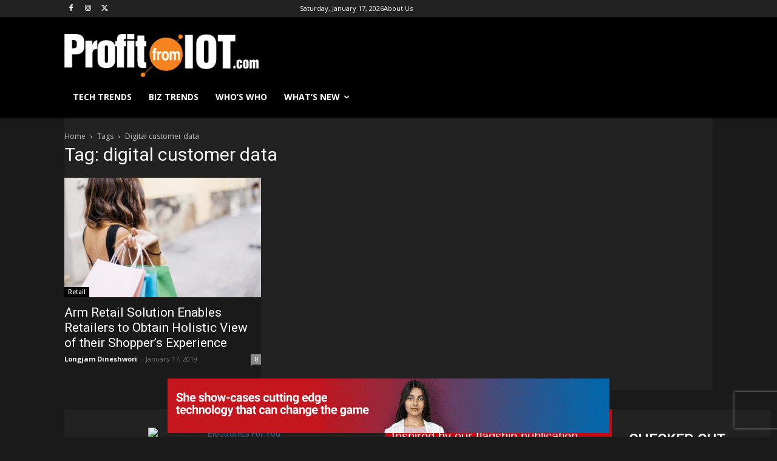

--- FILE ---
content_type: text/html; charset=utf-8
request_url: https://www.google.com/recaptcha/api2/aframe
body_size: 266
content:
<!DOCTYPE HTML><html><head><meta http-equiv="content-type" content="text/html; charset=UTF-8"></head><body><script nonce="NmClQ8WhpYCkwcsH-b88xg">/** Anti-fraud and anti-abuse applications only. See google.com/recaptcha */ try{var clients={'sodar':'https://pagead2.googlesyndication.com/pagead/sodar?'};window.addEventListener("message",function(a){try{if(a.source===window.parent){var b=JSON.parse(a.data);var c=clients[b['id']];if(c){var d=document.createElement('img');d.src=c+b['params']+'&rc='+(localStorage.getItem("rc::a")?sessionStorage.getItem("rc::b"):"");window.document.body.appendChild(d);sessionStorage.setItem("rc::e",parseInt(sessionStorage.getItem("rc::e")||0)+1);localStorage.setItem("rc::h",'1768663568560');}}}catch(b){}});window.parent.postMessage("_grecaptcha_ready", "*");}catch(b){}</script></body></html>